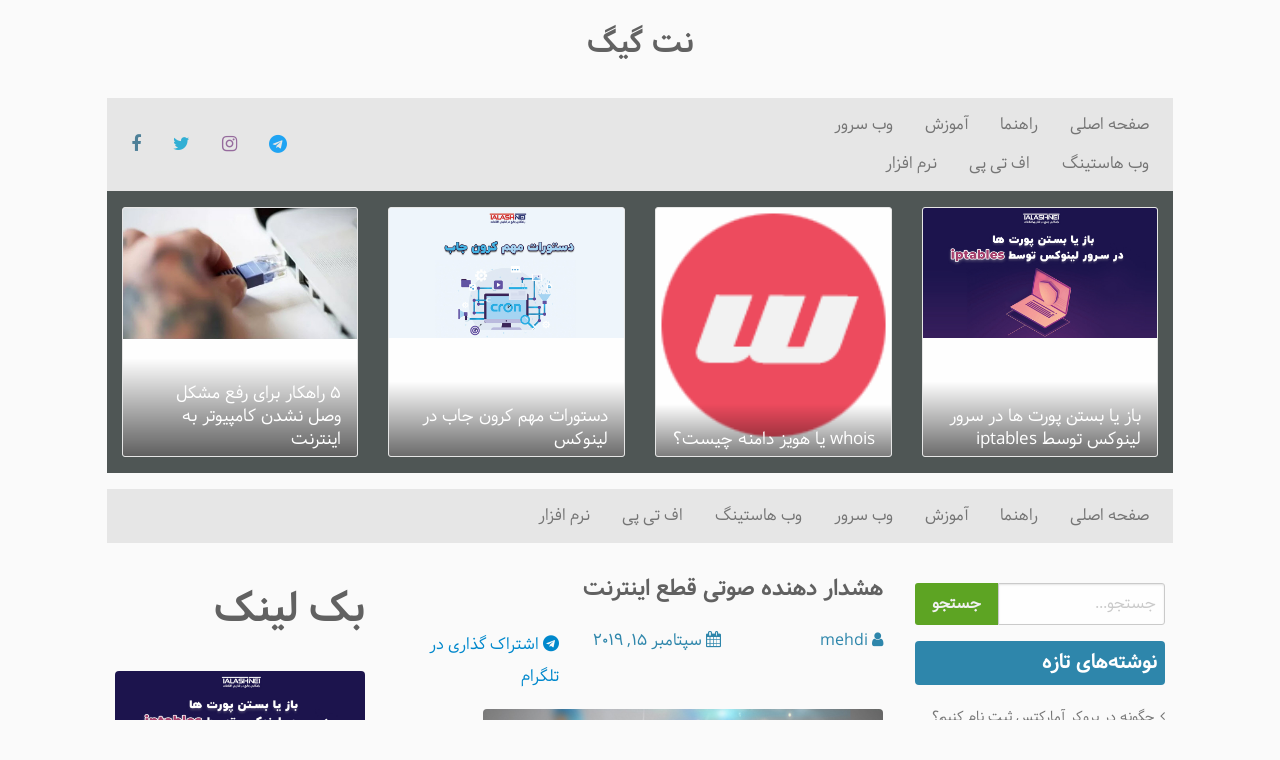

--- FILE ---
content_type: text/html; charset=UTF-8
request_url: http://netgig.ir/%D9%87%D8%B4%D8%AF%D8%A7%D8%B1-%D8%AF%D9%87%D9%86%D8%AF%D9%87-%D8%B5%D9%88%D8%AA%DB%8C-%D9%82%D8%B7%D8%B9-%D8%A7%DB%8C%D9%86%D8%AA%D8%B1%D9%86%D8%AA/
body_size: 15226
content:
<!DOCTYPE html>
<html dir="rtl" lang="fa-IR" class="no-js no-svg">
<head>
	<meta charset="UTF-8">
	<meta name="viewport" content="width=device-width, initial-scale=1">
    
	<meta name='robots' content='index, follow, max-image-preview:large, max-snippet:-1, max-video-preview:-1' />

	<!-- This site is optimized with the Yoast SEO plugin v26.8 - https://yoast.com/product/yoast-seo-wordpress/ -->
	<title>هشدار دهنده صوتی قطع اینترنت - نت گیگ</title>
	<link rel="canonical" href="http://netgig.ir/هشدار-دهنده-صوتی-قطع-اینترنت/" />
	<meta property="og:locale" content="fa_IR" />
	<meta property="og:type" content="article" />
	<meta property="og:title" content="هشدار دهنده صوتی قطع اینترنت - نت گیگ" />
	<meta property="og:description" content="راهکار تنظیم صدای هشدار قطع شدن ارتباط برای آن‌که بتوانید چنین اسکریپتی را ایجاد کنید، ابتدا باید یک برنامه کم..." />
	<meta property="og:url" content="http://netgig.ir/هشدار-دهنده-صوتی-قطع-اینترنت/" />
	<meta property="og:site_name" content="نت گیگ" />
	<meta property="article:published_time" content="2019-09-15T17:39:51+00:00" />
	<meta property="og:image" content="http://netgig.ir/wp-content/uploads/2019/09/2-3.jpg" />
	<meta property="og:image:width" content="400" />
	<meta property="og:image:height" content="200" />
	<meta property="og:image:type" content="image/jpeg" />
	<meta name="author" content="mehdi" />
	<meta name="twitter:card" content="summary_large_image" />
	<meta name="twitter:label1" content="نوشته‌شده بدست" />
	<meta name="twitter:data1" content="mehdi" />
	<meta name="twitter:label2" content="زمان تقریبی برای خواندن" />
	<meta name="twitter:data2" content="1 دقیقه" />
	<script type="application/ld+json" class="yoast-schema-graph">{"@context":"https://schema.org","@graph":[{"@type":"Article","@id":"http://netgig.ir/%d9%87%d8%b4%d8%af%d8%a7%d8%b1-%d8%af%d9%87%d9%86%d8%af%d9%87-%d8%b5%d9%88%d8%aa%db%8c-%d9%82%d8%b7%d8%b9-%d8%a7%db%8c%d9%86%d8%aa%d8%b1%d9%86%d8%aa/#article","isPartOf":{"@id":"http://netgig.ir/%d9%87%d8%b4%d8%af%d8%a7%d8%b1-%d8%af%d9%87%d9%86%d8%af%d9%87-%d8%b5%d9%88%d8%aa%db%8c-%d9%82%d8%b7%d8%b9-%d8%a7%db%8c%d9%86%d8%aa%d8%b1%d9%86%d8%aa/"},"author":{"name":"mehdi","@id":"http://netgig.ir/#/schema/person/c344c71b6960ba3b1ec2464de345a434"},"headline":"هشدار دهنده صوتی قطع اینترنت","datePublished":"2019-09-15T17:39:51+00:00","mainEntityOfPage":{"@id":"http://netgig.ir/%d9%87%d8%b4%d8%af%d8%a7%d8%b1-%d8%af%d9%87%d9%86%d8%af%d9%87-%d8%b5%d9%88%d8%aa%db%8c-%d9%82%d8%b7%d8%b9-%d8%a7%db%8c%d9%86%d8%aa%d8%b1%d9%86%d8%aa/"},"wordCount":287,"commentCount":0,"image":{"@id":"http://netgig.ir/%d9%87%d8%b4%d8%af%d8%a7%d8%b1-%d8%af%d9%87%d9%86%d8%af%d9%87-%d8%b5%d9%88%d8%aa%db%8c-%d9%82%d8%b7%d8%b9-%d8%a7%db%8c%d9%86%d8%aa%d8%b1%d9%86%d8%aa/#primaryimage"},"thumbnailUrl":"http://netgig.ir/wp-content/uploads/2019/09/2-3.jpg","articleSection":["آموزش"],"inLanguage":"fa-IR","potentialAction":[{"@type":"CommentAction","name":"Comment","target":["http://netgig.ir/%d9%87%d8%b4%d8%af%d8%a7%d8%b1-%d8%af%d9%87%d9%86%d8%af%d9%87-%d8%b5%d9%88%d8%aa%db%8c-%d9%82%d8%b7%d8%b9-%d8%a7%db%8c%d9%86%d8%aa%d8%b1%d9%86%d8%aa/#respond"]}]},{"@type":"WebPage","@id":"http://netgig.ir/%d9%87%d8%b4%d8%af%d8%a7%d8%b1-%d8%af%d9%87%d9%86%d8%af%d9%87-%d8%b5%d9%88%d8%aa%db%8c-%d9%82%d8%b7%d8%b9-%d8%a7%db%8c%d9%86%d8%aa%d8%b1%d9%86%d8%aa/","url":"http://netgig.ir/%d9%87%d8%b4%d8%af%d8%a7%d8%b1-%d8%af%d9%87%d9%86%d8%af%d9%87-%d8%b5%d9%88%d8%aa%db%8c-%d9%82%d8%b7%d8%b9-%d8%a7%db%8c%d9%86%d8%aa%d8%b1%d9%86%d8%aa/","name":"هشدار دهنده صوتی قطع اینترنت - نت گیگ","isPartOf":{"@id":"http://netgig.ir/#website"},"primaryImageOfPage":{"@id":"http://netgig.ir/%d9%87%d8%b4%d8%af%d8%a7%d8%b1-%d8%af%d9%87%d9%86%d8%af%d9%87-%d8%b5%d9%88%d8%aa%db%8c-%d9%82%d8%b7%d8%b9-%d8%a7%db%8c%d9%86%d8%aa%d8%b1%d9%86%d8%aa/#primaryimage"},"image":{"@id":"http://netgig.ir/%d9%87%d8%b4%d8%af%d8%a7%d8%b1-%d8%af%d9%87%d9%86%d8%af%d9%87-%d8%b5%d9%88%d8%aa%db%8c-%d9%82%d8%b7%d8%b9-%d8%a7%db%8c%d9%86%d8%aa%d8%b1%d9%86%d8%aa/#primaryimage"},"thumbnailUrl":"http://netgig.ir/wp-content/uploads/2019/09/2-3.jpg","datePublished":"2019-09-15T17:39:51+00:00","author":{"@id":"http://netgig.ir/#/schema/person/c344c71b6960ba3b1ec2464de345a434"},"breadcrumb":{"@id":"http://netgig.ir/%d9%87%d8%b4%d8%af%d8%a7%d8%b1-%d8%af%d9%87%d9%86%d8%af%d9%87-%d8%b5%d9%88%d8%aa%db%8c-%d9%82%d8%b7%d8%b9-%d8%a7%db%8c%d9%86%d8%aa%d8%b1%d9%86%d8%aa/#breadcrumb"},"inLanguage":"fa-IR","potentialAction":[{"@type":"ReadAction","target":["http://netgig.ir/%d9%87%d8%b4%d8%af%d8%a7%d8%b1-%d8%af%d9%87%d9%86%d8%af%d9%87-%d8%b5%d9%88%d8%aa%db%8c-%d9%82%d8%b7%d8%b9-%d8%a7%db%8c%d9%86%d8%aa%d8%b1%d9%86%d8%aa/"]}]},{"@type":"ImageObject","inLanguage":"fa-IR","@id":"http://netgig.ir/%d9%87%d8%b4%d8%af%d8%a7%d8%b1-%d8%af%d9%87%d9%86%d8%af%d9%87-%d8%b5%d9%88%d8%aa%db%8c-%d9%82%d8%b7%d8%b9-%d8%a7%db%8c%d9%86%d8%aa%d8%b1%d9%86%d8%aa/#primaryimage","url":"http://netgig.ir/wp-content/uploads/2019/09/2-3.jpg","contentUrl":"http://netgig.ir/wp-content/uploads/2019/09/2-3.jpg","width":400,"height":200},{"@type":"BreadcrumbList","@id":"http://netgig.ir/%d9%87%d8%b4%d8%af%d8%a7%d8%b1-%d8%af%d9%87%d9%86%d8%af%d9%87-%d8%b5%d9%88%d8%aa%db%8c-%d9%82%d8%b7%d8%b9-%d8%a7%db%8c%d9%86%d8%aa%d8%b1%d9%86%d8%aa/#breadcrumb","itemListElement":[{"@type":"ListItem","position":1,"name":"خانه","item":"http://netgig.ir/"},{"@type":"ListItem","position":2,"name":"هشدار دهنده صوتی قطع اینترنت"}]},{"@type":"WebSite","@id":"http://netgig.ir/#website","url":"http://netgig.ir/","name":"نت گیگ","description":"آموزش وب هاستینگ","potentialAction":[{"@type":"SearchAction","target":{"@type":"EntryPoint","urlTemplate":"http://netgig.ir/?s={search_term_string}"},"query-input":{"@type":"PropertyValueSpecification","valueRequired":true,"valueName":"search_term_string"}}],"inLanguage":"fa-IR"},{"@type":"Person","@id":"http://netgig.ir/#/schema/person/c344c71b6960ba3b1ec2464de345a434","name":"mehdi","image":{"@type":"ImageObject","inLanguage":"fa-IR","@id":"http://netgig.ir/#/schema/person/image/","url":"https://secure.gravatar.com/avatar/122b66aeb6046133be1006432bc2a024532c4fb108c6aa55f511f5bb18f7e544?s=96&d=mm&r=g","contentUrl":"https://secure.gravatar.com/avatar/122b66aeb6046133be1006432bc2a024532c4fb108c6aa55f511f5bb18f7e544?s=96&d=mm&r=g","caption":"mehdi"},"url":"http://netgig.ir/author/mehdi/"}]}</script>
	<!-- / Yoast SEO plugin. -->


<link rel="alternate" type="application/rss+xml" title="نت گیگ &raquo; هشدار دهنده صوتی قطع اینترنت خوراک دیدگاه‌ها" href="http://netgig.ir/%d9%87%d8%b4%d8%af%d8%a7%d8%b1-%d8%af%d9%87%d9%86%d8%af%d9%87-%d8%b5%d9%88%d8%aa%db%8c-%d9%82%d8%b7%d8%b9-%d8%a7%db%8c%d9%86%d8%aa%d8%b1%d9%86%d8%aa/feed/" />
<link rel="alternate" title="oEmbed (JSON)" type="application/json+oembed" href="http://netgig.ir/wp-json/oembed/1.0/embed?url=http%3A%2F%2Fnetgig.ir%2F%25d9%2587%25d8%25b4%25d8%25af%25d8%25a7%25d8%25b1-%25d8%25af%25d9%2587%25d9%2586%25d8%25af%25d9%2587-%25d8%25b5%25d9%2588%25d8%25aa%25db%258c-%25d9%2582%25d8%25b7%25d8%25b9-%25d8%25a7%25db%258c%25d9%2586%25d8%25aa%25d8%25b1%25d9%2586%25d8%25aa%2F" />
<link rel="alternate" title="oEmbed (XML)" type="text/xml+oembed" href="http://netgig.ir/wp-json/oembed/1.0/embed?url=http%3A%2F%2Fnetgig.ir%2F%25d9%2587%25d8%25b4%25d8%25af%25d8%25a7%25d8%25b1-%25d8%25af%25d9%2587%25d9%2586%25d8%25af%25d9%2587-%25d8%25b5%25d9%2588%25d8%25aa%25db%258c-%25d9%2582%25d8%25b7%25d8%25b9-%25d8%25a7%25db%258c%25d9%2586%25d8%25aa%25d8%25b1%25d9%2586%25d8%25aa%2F&#038;format=xml" />
<style id='wp-img-auto-sizes-contain-inline-css' type='text/css'>
img:is([sizes=auto i],[sizes^="auto," i]){contain-intrinsic-size:3000px 1500px}
/*# sourceURL=wp-img-auto-sizes-contain-inline-css */
</style>
<style id='wp-emoji-styles-inline-css' type='text/css'>

	img.wp-smiley, img.emoji {
		display: inline !important;
		border: none !important;
		box-shadow: none !important;
		height: 1em !important;
		width: 1em !important;
		margin: 0 0.07em !important;
		vertical-align: -0.1em !important;
		background: none !important;
		padding: 0 !important;
	}
/*# sourceURL=wp-emoji-styles-inline-css */
</style>
<style id='wp-block-library-inline-css' type='text/css'>
:root{--wp-block-synced-color:#7a00df;--wp-block-synced-color--rgb:122,0,223;--wp-bound-block-color:var(--wp-block-synced-color);--wp-editor-canvas-background:#ddd;--wp-admin-theme-color:#007cba;--wp-admin-theme-color--rgb:0,124,186;--wp-admin-theme-color-darker-10:#006ba1;--wp-admin-theme-color-darker-10--rgb:0,107,160.5;--wp-admin-theme-color-darker-20:#005a87;--wp-admin-theme-color-darker-20--rgb:0,90,135;--wp-admin-border-width-focus:2px}@media (min-resolution:192dpi){:root{--wp-admin-border-width-focus:1.5px}}.wp-element-button{cursor:pointer}:root .has-very-light-gray-background-color{background-color:#eee}:root .has-very-dark-gray-background-color{background-color:#313131}:root .has-very-light-gray-color{color:#eee}:root .has-very-dark-gray-color{color:#313131}:root .has-vivid-green-cyan-to-vivid-cyan-blue-gradient-background{background:linear-gradient(135deg,#00d084,#0693e3)}:root .has-purple-crush-gradient-background{background:linear-gradient(135deg,#34e2e4,#4721fb 50%,#ab1dfe)}:root .has-hazy-dawn-gradient-background{background:linear-gradient(135deg,#faaca8,#dad0ec)}:root .has-subdued-olive-gradient-background{background:linear-gradient(135deg,#fafae1,#67a671)}:root .has-atomic-cream-gradient-background{background:linear-gradient(135deg,#fdd79a,#004a59)}:root .has-nightshade-gradient-background{background:linear-gradient(135deg,#330968,#31cdcf)}:root .has-midnight-gradient-background{background:linear-gradient(135deg,#020381,#2874fc)}:root{--wp--preset--font-size--normal:16px;--wp--preset--font-size--huge:42px}.has-regular-font-size{font-size:1em}.has-larger-font-size{font-size:2.625em}.has-normal-font-size{font-size:var(--wp--preset--font-size--normal)}.has-huge-font-size{font-size:var(--wp--preset--font-size--huge)}.has-text-align-center{text-align:center}.has-text-align-left{text-align:left}.has-text-align-right{text-align:right}.has-fit-text{white-space:nowrap!important}#end-resizable-editor-section{display:none}.aligncenter{clear:both}.items-justified-left{justify-content:flex-start}.items-justified-center{justify-content:center}.items-justified-right{justify-content:flex-end}.items-justified-space-between{justify-content:space-between}.screen-reader-text{border:0;clip-path:inset(50%);height:1px;margin:-1px;overflow:hidden;padding:0;position:absolute;width:1px;word-wrap:normal!important}.screen-reader-text:focus{background-color:#ddd;clip-path:none;color:#444;display:block;font-size:1em;height:auto;left:5px;line-height:normal;padding:15px 23px 14px;text-decoration:none;top:5px;width:auto;z-index:100000}html :where(.has-border-color){border-style:solid}html :where([style*=border-top-color]){border-top-style:solid}html :where([style*=border-right-color]){border-right-style:solid}html :where([style*=border-bottom-color]){border-bottom-style:solid}html :where([style*=border-left-color]){border-left-style:solid}html :where([style*=border-width]){border-style:solid}html :where([style*=border-top-width]){border-top-style:solid}html :where([style*=border-right-width]){border-right-style:solid}html :where([style*=border-bottom-width]){border-bottom-style:solid}html :where([style*=border-left-width]){border-left-style:solid}html :where(img[class*=wp-image-]){height:auto;max-width:100%}:where(figure){margin:0 0 1em}html :where(.is-position-sticky){--wp-admin--admin-bar--position-offset:var(--wp-admin--admin-bar--height,0px)}@media screen and (max-width:600px){html :where(.is-position-sticky){--wp-admin--admin-bar--position-offset:0px}}
/*wp_block_styles_on_demand_placeholder:697ee334ab28a*/
/*# sourceURL=wp-block-library-inline-css */
</style>
<style id='classic-theme-styles-inline-css' type='text/css'>
/*! This file is auto-generated */
.wp-block-button__link{color:#fff;background-color:#32373c;border-radius:9999px;box-shadow:none;text-decoration:none;padding:calc(.667em + 2px) calc(1.333em + 2px);font-size:1.125em}.wp-block-file__button{background:#32373c;color:#fff;text-decoration:none}
/*# sourceURL=/wp-includes/css/classic-themes.min.css */
</style>
<link rel='stylesheet' id='foundation-css' href='http://netgig.ir/wp-content/themes/nokhbe1.1/css/foundation.min.css?ver=6.9' type='text/css' media='all' />
<link rel='stylesheet' id='fontawesome-css' href='http://netgig.ir/wp-content/themes/nokhbe1.1/css/font-awesome.min.css?ver=6.9' type='text/css' media='all' />
<link rel='stylesheet' id='main_style-css' href='http://netgig.ir/wp-content/themes/nokhbe1.1/style.css?ver=6.9' type='text/css' media='all' />
<script type="text/javascript" src="http://netgig.ir/wp-includes/js/jquery/jquery.min.js?ver=3.7.1" id="jquery-core-js"></script>
<script type="text/javascript" src="http://netgig.ir/wp-includes/js/jquery/jquery-migrate.min.js?ver=3.4.1" id="jquery-migrate-js"></script>
<script type="text/javascript" src="http://netgig.ir/wp-content/themes/nokhbe1.1/js/foundation.min.js?ver=6.9" id="foundation-js"></script>
<script type="text/javascript" src="http://netgig.ir/wp-content/themes/nokhbe1.1/js/what-input.js?ver=6.9" id="what-input-js"></script>
<script type="text/javascript" src="http://netgig.ir/wp-content/themes/nokhbe1.1/js/app.js?ver=6.9" id="main-js"></script>
<link rel="https://api.w.org/" href="http://netgig.ir/wp-json/" /><link rel="alternate" title="JSON" type="application/json" href="http://netgig.ir/wp-json/wp/v2/posts/297" /><link rel="EditURI" type="application/rsd+xml" title="RSD" href="http://netgig.ir/xmlrpc.php?rsd" />
<meta name="generator" content="WordPress 6.9" />
<link rel='shortlink' href='http://netgig.ir/?p=297' />
    <style>
        .sidebar-category:first-child h2 {
            background: ;
        }

        .sidebar-category:nth-child(2) h2 {
            background: ;
        }

        .sidebar-category:nth-child(3) h2 {
            background: ;
        }
    </style>
	</head>
<body class="grid-x">
    <div class="site-title grid-x cell medium-10 medium-offset-1 center">
        <a href="http://netgig.ir">
            <h1>نت گیگ </h1>
        </a>
    </div>
    <header class="top-bar grid-x cell medium-10 medium-offset-1 top-menu">
        <div class="top-bar-right top-menu cell medium-5 small-12">
            <ul id="menu-%d9%81%d9%87%d8%b1%d8%b3%d8%aa" class="menu dropdown" data-responsive-menu="accordion medium-dropdown"><li id="menu-item-24" class="menu-item menu-item-type-custom menu-item-object-custom menu-item-home menu-item-24"><a href="http://netgig.ir/">صفحه اصلی</a></li>
<li id="menu-item-27" class="menu-item menu-item-type-taxonomy menu-item-object-category menu-item-27"><a href="http://netgig.ir/category/%d8%b1%d8%a7%d9%87%d9%86%d9%85%d8%a7/">راهنما</a></li>
<li id="menu-item-25" class="menu-item menu-item-type-taxonomy menu-item-object-category current-post-ancestor current-menu-parent current-post-parent menu-item-25"><a href="http://netgig.ir/category/%d8%a2%d9%85%d9%88%d8%b2%d8%b4/">آموزش</a></li>
<li id="menu-item-29" class="menu-item menu-item-type-taxonomy menu-item-object-category menu-item-29"><a href="http://netgig.ir/category/%d9%88%d8%a8-%d8%b3%d8%b1%d9%88%d8%b1/">وب سرور</a></li>
<li id="menu-item-26" class="menu-item menu-item-type-taxonomy menu-item-object-category menu-item-26"><a href="http://netgig.ir/category/%d9%88%d8%a8-%d9%87%d8%a7%d8%b3%d8%aa%db%8c%d9%86%da%af/">وب هاستینگ</a></li>
<li id="menu-item-28" class="menu-item menu-item-type-taxonomy menu-item-object-category menu-item-28"><a href="http://netgig.ir/category/%d8%a7%d9%81-%d8%aa%db%8c-%d9%be%db%8c/">اف تی پی</a></li>
<li id="menu-item-30" class="menu-item menu-item-type-taxonomy menu-item-object-category menu-item-30"><a href="http://netgig.ir/category/%d9%86%d8%b1%d9%85-%d8%a7%d9%81%d8%b2%d8%a7%d8%b1/">نرم افزار</a></li>
</ul>        </div>
        <div class="top-bar-left cell medium-7">
            <ul class="menu horizontal text-left">
                                    <li><a href="http://telegram.me/#"><i class="fa fa-telegram"></i> </a> </li>
                                    <li><a href="http://instagram.com/#"><i class="fa fa-instagram"></i> </a> </li>
                                    <li><a href="http://twitter.com/#"><i class="fa fa-twitter"></i> </a> </li>
                                <li><a href="http://facebook.com/#"><i class="fa fa-facebook"></i> </a> </li>
                            </ul>
        </div>
    </header>
            <div class="grid-x grid-margin-x cell medium-10 medium-offset-1 small-12 features">
            		<div class="grid-y cell large-3 medium-6 card header-article">
			<img src="http://netgig.ir/wp-content/uploads/2023/01/iptables.jpg">
			<a href="http://netgig.ir/%d8%a8%d8%a7%d8%b2-%db%8c%d8%a7-%d8%a8%d8%b3%d8%aa%d9%86-%d9%be%d9%88%d8%b1%d8%aa-%d9%87%d8%a7-%d8%af%d8%b1-%d8%b3%d8%b1%d9%88%d8%b1-%d9%84%db%8c%d9%86%d9%88%da%a9%d8%b3-%d8%aa%d9%88%d8%b3%d8%b7-iptab/">
				<h1>باز یا بستن پورت ها در سرور لینوکس توسط iptables</h1>
				<div class="feature-meta">
					<span><i class="fa fa-calendar"></i>ژانویه 4, 2025</span>
					<span><i class="fa fa-comment"></i>0   دیدگاه</span>
				</div>
			</a>

		</div>
				<div class="grid-y cell large-3 medium-6 card header-article">
			<img src="http://netgig.ir/wp-content/uploads/2018/11/favicon_75f4f7cbe9d6c0d95640674630e443a3.png">
			<a href="http://netgig.ir/whois-%db%8c%d8%a7-%d9%87%d9%88%db%8c%d8%b2-%d8%af%d8%a7%d9%85%d9%86%d9%87-%da%86%db%8c%d8%b3%d8%aa/">
				<h1>whois یا هویز دامنه چیست؟</h1>
				<div class="feature-meta">
					<span><i class="fa fa-calendar"></i>ژانویه 3, 2025</span>
					<span><i class="fa fa-comment"></i>0   دیدگاه</span>
				</div>
			</a>

		</div>
				<div class="grid-y cell large-3 medium-6 card header-article">
			<img src="http://netgig.ir/wp-content/uploads/2023/01/کرون-جاب-1.jpg">
			<a href="http://netgig.ir/%d8%af%d8%b3%d8%aa%d9%88%d8%b1%d8%a7%d8%aa-%d9%85%d9%87%d9%85-%da%a9%d8%b1%d9%88%d9%86-%d8%ac%d8%a7%d8%a8-%d8%af%d8%b1-%d9%84%db%8c%d9%86%d9%88%da%a9%d8%b3/">
				<h1>دستورات مهم کرون جاب در لینوکس</h1>
				<div class="feature-meta">
					<span><i class="fa fa-calendar"></i>ژانویه 3, 2025</span>
					<span><i class="fa fa-comment"></i>0   دیدگاه</span>
				</div>
			</a>

		</div>
				<div class="grid-y cell large-3 medium-6 card header-article">
			<img src="http://netgig.ir/wp-content/uploads/2019/02/440.jpg">
			<a href="http://netgig.ir/%db%b5-%d8%b1%d8%a7%d9%87%da%a9%d8%a7%d8%b1-%d8%a8%d8%b1%d8%a7%db%8c-%d8%b1%d9%81%d8%b9-%d9%85%d8%b4%da%a9%d9%84-%d9%88%d8%b5%d9%84-%d9%86%d8%b4%d8%af%d9%86-%da%a9%d8%a7%d9%85%d9%be%db%8c%d9%88%d8%aa/">
				<h1>۵ راهکار برای رفع مشکل وصل نشدن کامپیوتر به اینترنت</h1>
				<div class="feature-meta">
					<span><i class="fa fa-calendar"></i>ژانویه 3, 2025</span>
					<span><i class="fa fa-comment"></i>0   دیدگاه</span>
				</div>
			</a>

		</div>
		        </div>
    <nav class="top-bar grid-x cell medium-10 medium-offset-1 small-12 secondary-menu">
	<ul id="menu-%d9%81%d9%87%d8%b1%d8%b3%d8%aa-1" class="menu dropdown" data-responsive-menu="accordion medium-dropdown"><li class="menu-item menu-item-type-custom menu-item-object-custom menu-item-home menu-item-24"><a href="http://netgig.ir/">صفحه اصلی</a></li>
<li class="menu-item menu-item-type-taxonomy menu-item-object-category menu-item-27"><a href="http://netgig.ir/category/%d8%b1%d8%a7%d9%87%d9%86%d9%85%d8%a7/">راهنما</a></li>
<li class="menu-item menu-item-type-taxonomy menu-item-object-category current-post-ancestor current-menu-parent current-post-parent menu-item-25"><a href="http://netgig.ir/category/%d8%a2%d9%85%d9%88%d8%b2%d8%b4/">آموزش</a></li>
<li class="menu-item menu-item-type-taxonomy menu-item-object-category menu-item-29"><a href="http://netgig.ir/category/%d9%88%d8%a8-%d8%b3%d8%b1%d9%88%d8%b1/">وب سرور</a></li>
<li class="menu-item menu-item-type-taxonomy menu-item-object-category menu-item-26"><a href="http://netgig.ir/category/%d9%88%d8%a8-%d9%87%d8%a7%d8%b3%d8%aa%db%8c%d9%86%da%af/">وب هاستینگ</a></li>
<li class="menu-item menu-item-type-taxonomy menu-item-object-category menu-item-28"><a href="http://netgig.ir/category/%d8%a7%d9%81-%d8%aa%db%8c-%d9%be%db%8c/">اف تی پی</a></li>
<li class="menu-item menu-item-type-taxonomy menu-item-object-category menu-item-30"><a href="http://netgig.ir/category/%d9%86%d8%b1%d9%85-%d8%a7%d9%81%d8%b2%d8%a7%d8%b1/">نرم افزار</a></li>
</ul></nav>	<div class="grid-x cell medium-10 medium-offset-1 small-12 main-content">
		<aside class="cell medium-3 sidebar sidebar-right grid-y">
			<div id="search-2" class="widget widget_search">
<form role="search" method="get" class="search-form cell medium-12 grid-x" action="http://netgig.ir/">
	<div class="grid-x cell medium-12">
		<div class="cell small-10">
		</div>
		<div class="cell small-2">
		</div>
	</div>

	<div class="input-group cell medium-12 grid-x">
		<input type="search" id="search-form-697ee334bd78f" class="input-group-field" placeholder="جستجو..." value="" name="s" />
		<div class="input-group-button">
			<button type="submit" class="search-submit postfix button success">جستجو</button>
		</div>
	</div>
</form></div>
		<div id="recent-posts-2" class="widget widget_recent_entries">
		<h2 class="widget-title">نوشته‌های تازه</h2>
		<ul>
											<li>
					<a href="http://netgig.ir/%da%86%da%af%d9%88%d9%86%d9%87-%d8%af%d8%b1-%d8%a8%d8%b1%d9%88%da%a9%d8%b1-%d8%a2%d9%85%d8%a7%d8%b1%da%a9%d8%aa%d8%b3-%d8%ab%d8%a8%d8%aa-%d9%86%d8%a7%d9%85-%da%a9%d9%86%db%8c%d9%85%d8%9f-%d8%b1%d8%a7/">چگونه در بروکر آمارکتس ثبت نام کنیم؟ راهنمای ساده و سریع</a>
									</li>
											<li>
					<a href="http://netgig.ir/%d9%85%d8%b9%d8%b1%d9%81%db%8c-%d8%a8%d9%87%d8%aa%d8%b1%db%8c%d9%86-%d8%b3%d8%a7%db%8c%d8%aa%d9%87%d8%a7%db%8c-%d8%a7%db%8c%d8%b1%d8%a7%d9%86%db%8c-%d8%af%d8%b1-%d8%b2%d9%85%db%8c%d9%86%d9%87/">معرفی بهترین سایت‌های ایرانی در زمینه بازی و ویدئوگیم</a>
									</li>
											<li>
					<a href="http://netgig.ir/%d9%85%d8%aa%d9%86-%d8%a2%d9%87%d9%86%da%af-%d9%87%d9%88%d8%a7%d8%aa%d9%88-%d8%af%d8%a7%d8%b1%d9%85-%d8%a7%d8%b2-%d8%b1%d9%87%d8%a7%d9%85-%d8%a2%da%98%db%8c%d8%af%d9%87/">متن آهنگ هواتو دارم از رهام آژیده</a>
									</li>
											<li>
					<a href="http://netgig.ir/%d8%a8%d8%a7%d8%b2-%db%8c%d8%a7-%d8%a8%d8%b3%d8%aa%d9%86-%d9%be%d9%88%d8%b1%d8%aa-%d9%87%d8%a7-%d8%af%d8%b1-%d8%b3%d8%b1%d9%88%d8%b1-%d9%84%db%8c%d9%86%d9%88%da%a9%d8%b3-%d8%aa%d9%88%d8%b3%d8%b7-iptab/">باز یا بستن پورت ها در سرور لینوکس توسط iptables</a>
									</li>
											<li>
					<a href="http://netgig.ir/whois-%db%8c%d8%a7-%d9%87%d9%88%db%8c%d8%b2-%d8%af%d8%a7%d9%85%d9%86%d9%87-%da%86%db%8c%d8%b3%d8%aa/">whois یا هویز دامنه چیست؟</a>
									</li>
					</ul>

		</div><div id="categories-2" class="widget widget_categories"><h2 class="widget-title">دسته‌ها</h2>
			<ul>
					<li class="cat-item cat-item-207"><a href="http://netgig.ir/category/86/">۸۶</a>
</li>
	<li class="cat-item cat-item-10"><a href="http://netgig.ir/category/%d8%a2%d9%85%d9%88%d8%b2%d8%b4/">آموزش</a>
</li>
	<li class="cat-item cat-item-13"><a href="http://netgig.ir/category/%d8%a7%d9%81-%d8%aa%db%8c-%d9%be%db%8c/">اف تی پی</a>
</li>
	<li class="cat-item cat-item-34"><a href="http://netgig.ir/category/%d8%af%d8%a7%d9%85%d9%86%d9%87/">دامنه</a>
</li>
	<li class="cat-item cat-item-1"><a href="http://netgig.ir/category/%d8%af%d8%b3%d8%aa%d9%87%e2%80%8c%d8%a8%d9%86%d8%af%db%8c-%d9%86%d8%b4%d8%af%d9%87/">دسته‌بندی نشده</a>
</li>
	<li class="cat-item cat-item-14"><a href="http://netgig.ir/category/%d8%b1%d8%a7%d9%87%d9%86%d9%85%d8%a7/">راهنما</a>
</li>
	<li class="cat-item cat-item-86"><a href="http://netgig.ir/category/%d8%b1%d9%be%d9%88%d8%b1%d8%aa%d8%a7%da%98-%d8%a2%da%af%d9%87%db%8c/">رپورتاژ آگهی</a>
</li>
	<li class="cat-item cat-item-35"><a href="http://netgig.ir/category/%d8%b3%d8%a7%d8%a8-%d8%af%d8%a7%d9%85%db%8c%d9%86/">ساب دامین</a>
</li>
	<li class="cat-item cat-item-17"><a href="http://netgig.ir/category/%d8%b3%db%8c-%d9%be%d9%86%d9%84/">سی پنل</a>
</li>
	<li class="cat-item cat-item-19"><a href="http://netgig.ir/category/%d9%84%db%8c%d9%86%d9%88%da%a9%d8%b3/">لینوکس</a>
</li>
	<li class="cat-item cat-item-15"><a href="http://netgig.ir/category/%d9%86%d8%b1%d9%85-%d8%a7%d9%81%d8%b2%d8%a7%d8%b1/">نرم افزار</a>
</li>
	<li class="cat-item cat-item-18"><a href="http://netgig.ir/category/%d9%87%d8%a7%d8%b3%d8%aa/">هاست</a>
</li>
	<li class="cat-item cat-item-12"><a href="http://netgig.ir/category/%d9%88%d8%a8-%d8%b3%d8%b1%d9%88%d8%b1/">وب سرور</a>
</li>
	<li class="cat-item cat-item-11"><a href="http://netgig.ir/category/%d9%88%d8%a8-%d9%87%d8%a7%d8%b3%d8%aa%db%8c%d9%86%da%af/">وب هاستینگ</a>
</li>
			</ul>

			</div><div id="text-3" class="widget widget_text"><h2 class="widget-title">تبلیغات متنی</h2>			<div class="textwidget"><span id="script1088"><script src="https://backority.ir/tabligh.js?id=1088&c=a1ca258cd9413de375ef2c1146725031&t=3"></script></span>
</div>
		</div><div id="custom_html-2" class="widget_text widget widget_custom_html"><h2 class="widget-title">برترین ها</h2><div class="textwidget custom-html-widget"><br>



<a href="https://www.khabarvarzeshi.com/news/526011/%D8%A8%D8%B1%D9%86%D8%A7%D9%85%D9%87-%D8%A7%D9%82%D8%A7%D9%85%D8%AA%DB%8C-%DB%8C%D9%88%D9%86%D8%A7%D9%86-%D8%AF%D9%88%D8%A8%D8%A7%D8%B1%D9%87-%D8%AF%D8%B1-%DA%A9%D8%A7%D9%86%D9%88%D9%86-%D8%AA%D9%88%D8%AC%D9%87-%D9%85%D8%AA%D9%82%D8%A7%D8%B6%DB%8C%D8%A7%D9%86-%D8%A7%D8%B1%D9%88%D9%BE%D8%A7%DB%8C%DB%8C-%D9%82%D8%B1%D8%A7%D8%B1">	برنامه اقامتی یونان</a>
<br>


<a href="https://www.fardanews.com/%D8%A8%D8%AE%D8%B4-%D8%A7%D8%AE%D8%A8%D8%A7%D8%B1-2/1379040-%D8%B4%D8%B1%D8%A7%DB%8C%D8%B7-%DA%A9%D9%84%DB%8C-%D8%AF%D8%B1%DB%8C%D8%A7%D9%81%D8%AA-%D9%88%DB%8C%D8%B2%D8%A7%DB%8C-%D8%AE%D9%88%D8%AF-%D8%AD%D9%85%D8%A7%DB%8C%D8%AA%DB%8C-%D8%A7%D8%B3%D9%BE%D8%A7%D9%86%DB%8C%D8%A7">	شرایط کلی دریافت ویزای خود حمایتی اسپانیا</a>
<br>


<a href="http://netgig.ir/%da%a9%d8%a7%d8%b1%d8%a8%d8%b1%d8%af-%d8%ae%d8%b1%db%8c%d8%af-%d8%a8%da%a9-%d9%84%db%8c%d9%86%da%a9-%d8%a7%d8%b1%d8%b2%d8%a7%d9%86-%d8%9f/">خرید بک لینک ارزان</a>
<br>
<a href="https://mybacklink.ir/%d8%ae%d8%b1%db%8c%d8%af-%d8%a8%da%a9-%d9%84%db%8c%d9%86%da%a9/">خرید بک لینک معتبر</a>
<br>


<a href="https://zarin-shop.com/product-category/%d8%b3%d8%a7%d8%b9%d8%aa/%d8%b3%d8%a7%d8%b9%d8%aa-%d9%85%d8%b1%d8%af%d8%a7%d9%86%d9%87/">ساعت مچی مردانه</a>
<br>
<a href="https://ddpchain.com/">DDPCHAIN freight forwarder</a>
<br>
<a href="https://paperwriting.top/installment-purchase-of-digital-goods-a-smart-solution-for-modern-life/">خرید اقساطی</a>
<br>
<a href="https://www.shia-news.com/fa/news/318178/%D8%B1%D8%A7%D9%87%D9%86%D9%85%D8%A7%DB%8C-%D8%AC%D8%A7%D9%85%D8%B9-%D8%AE%D8%B1%DB%8C%D8%AF-%D9%82%D8%B3%D8%B7%DB%8C-%DA%AF%D9%88%D8%B4%DB%8C%E2%80%8C%D9%87%D8%A7%DB%8C-%D9%85%DB%8C%D8%A7%D9%86%E2%80%8C%D8%B1%D8%AF%D9%87-%D8%B3%D8%A7%D9%85%D8%B3%D9%88%D9%86%DA%AF-%D8%A7%D9%86%D8%AA%D8%AE%D8%A7%D8%A8-%D9%87%D9%88%D8%B4%D9%85%D9%86%D8%AF%D8%A7%D9%86%D9%87-%D8%AF%D8%B1-%D8%AF%D9%86%DB%8C%D8%A7%DB%8C-%D9%82%DB%8C%D9%85%D8%AA%E2%80%8C%D9%87%D8%A7%DB%8C-%D9%85%D8%AA%D8%BA%DB%8C%D8%B1">خرید قسطی</a>
<br></div></div><div id="custom_html-3" class="widget_text widget widget_custom_html"><h2 class="widget-title">تبلیغات</h2><div class="textwidget custom-html-widget"><style>
.link-to {background-color: yellow;text-decoration: none; 	font: 17px 'b yekan'; 	color: black; 	display: line-block; padding: 0 33px; 	line-height: 49px; 	border: 1px solid black; border-radius:20px;}
</style>
<a href="https://filmo.ir/category/%d9%81%db%8c%d9%84%d9%85-%d8%b9%d8%a7%d8%b4%d9%82%d8%a7%d9%86%d9%87/" class="link-to">دانلود فیلم سینمایی خارجی عاشقانه</a>
<br>
<a href="https://vatanmusic.com/remix/" class="link-to">دانلود ریمیکس</a>
<br>
<a href="https://filmfa.ir" class="link-to">تماشای فیلم و سریال</a>
<br>
<a href="https://mibinim.com" class="link-to">سرویس اشتراک ویدئو رایگان</a>
<br>
<a href="https://persiandl.com/category/pc-game/" class="link-to">دانلود بازی کامیپوتر</a>
<br>
<a href="https://avancamp.com/%D8%A8%D9%82%D8%A7-%D8%AF%D8%B1-%D8%AC%D9%86%DA%AF%D9%84/" class="link-to">دوره بقا در جنگل</a>
<br>
<a href="https://vatanserver.com/reseller/" class="link-to">خرید نمایندگی هاست ارزان</a>
<br>
<a href="https://vatankala.com" class="link-to">وطن کالا</a>
<br>
<a href="https://fito.ir/product-category/وی/" class="link-to">خرید وی</a>
<br>
<a href="https://ascharter.ir" class="link-to">خرید بلیط هواپیما</a>
<br>
<a href="https://ascharter.ir/flight/search/OMH/THR" class="link-to">بلیط هواپیما ارومیه تهران</a>
<br>







</div></div>		</aside>
		<div class="cell medium-6 single-post grid-x">
			<h2>هشدار دهنده صوتی قطع اینترنت</h2>
			<div class="single-meta grid-x cell medium-12">
				<div class="cell small-4"><i class="fa fa-user"></i> mehdi</div>
				<div class="cell small-4"><i class="fa fa-calendar"></i> سپتامبر 15, 2019</div>
				<div class="telegram-share cell small-4">
					<a title="اشتراک در تلگرام" href="https://telegram.me/share/url?url=http://netgig.ir/%d9%87%d8%b4%d8%af%d8%a7%d8%b1-%d8%af%d9%87%d9%86%d8%af%d9%87-%d8%b5%d9%88%d8%aa%db%8c-%d9%82%d8%b7%d8%b9-%d8%a7%db%8c%d9%86%d8%aa%d8%b1%d9%86%d8%aa/" target="_blank"><i class="fa fa-telegram"></i>  اشتراک <span class="hide-for-medium-only">گذاری در تلگرام</span> </a>
				</div>
			</div>
			<div class="cell medium-12 featured-image">
				<img src="http://netgig.ir/wp-content/uploads/2019/09/2-3.jpg">
			</div>
			<p><p><strong>راهکار تنظیم صدای هشدار قطع شدن ارتباط</strong></p>
<p>برای آن‌که بتوانید چنین اسکریپتی را ایجاد کنید، ابتدا باید یک برنامه کم حجم رایگان به نام UnxUtils را دانلود کرده و نصب کنید. فایل دریافت شده را از حالت فشرده خارج کرده و آن‌را نصب کنید. در ادامه در مسیر UnxUtils\usr\local\wbin فایل Sleep.exe را یپدا کنید. این فایل به منظور بررسی وضعیت دسترسی به اینترنت در زمان‌های مختلف استفاده می‌شود. توجه داشته باشید اسکرپیتی که در ادامه خواهید ساخت را باید در پوشه فایل اجرایی Sleep.exe قرار دهید. نرم‌افزار Notepad را باز کرده و اسکریپتی که در ادامه مشاهده می‌کنید را درون آن کپی کنید.</p>
<p>&nbsp;</p>
<p>@ECHO OFF</p>
<p>:whileNoInternet</p>
<p>set &#8220;host=8.8.8.8&#8221;</p>
<p>::check if internet is working</p>
<p>PING -n 1 -w 5000 &#8220;%host%&#8221; | findstr /r /c:&#8221;[0-9] *ms&#8221;</p>
<p>if %errorlevel% neq 0 (</p>
<p>::the internet is not working keep cheking until it does</p>
<p>echo No internet yet %TIME%</p>
<p>GOTO whileNoInternet)</p>
<p>echo we gained internet</p>
<p>::the internet is working play internet ON song</p>
<p>@echo off</p>
<p>set &#8220;file=InternetON_GOGOGO.mp3&#8221;</p>
<p>( echo Set Sound = CreateObject(&#8220;WMPlayer.OCX.7&#8243;^)</p>
<p>echo Sound.URL = &#8220;%file%&#8221;</p>
<p>echo Sound.Controls.play</p>
<p>echo do while Sound.currentmedia.duration = 0</p>
<p>echo wscript.sleep 100</p>
<p>echo loop</p>
<p>echo wscript.sleep (int(Sound.currentmedia.duration^)+1^)*1000) &gt;sound.vbs</p>
<p>start /min sound.vbs</p>
<p>@ECHO OFF</p>
<p>:whileInternet</p>
<p>sleep.exe 5s</p>
<p>::check if internet is still working</p>
<p>PING -n 1 -w 1000 &#8220;%host%&#8221; | findstr /r /c:&#8221;[0-9] *ms&#8221;</p>
<p>if %errorlevel% == 0 (</p>
<p>::the internet is still working keep cheking until it does not</p>
<p>echo We have internet %TIME%</p>
<p>GOTO whileInternet)</p>
<p>:: detect possible internet glitches (do not trust the first failure)</p>
<p>echo internet glitch detected</p>
<p>sleep.exe 10s</p>
<p>PING -n 1 -w 1000 &#8220;%host%&#8221; | findstr /r /c:&#8221;[0-9] *ms&#8221;</p>
<p>if %errorlevel% == 0 (</p>
<p>::the internet is still working keep cheking until it does not</p>
<p>echo We have internet %TIME%</p>
<p>GOTO whileInternet)</p>
<p>:: if it failed twice in a row most likely internet is down</p>
<p>echo we lost internet</p>
<p>::the internet is not working anymore, play internet OFF song</p>
<p>@echo off</p>
<p>set &#8220;file=InternetHasFallen.mp3&#8221;</p>
<p>( echo Set Sound = CreateObject(&#8220;WMPlayer.OCX.7&#8243;^)</p>
<p>echo Sound.URL = &#8220;%file%&#8221;</p>
<p>echo Sound.Controls.play</p>
<p>echo do while Sound.currentmedia.duration = 0</p>
<p>echo wscript.sleep 100</p>
<p>echo loop</p>
<p>echo wscript.sleep (int(Sound.currentmedia.duration^)+1^)*1000) &gt;sound.vbs</p>
<p>start /min sound.vbs</p>
<p>::start monitoring if it comes back</p>
<p>GOTO whileNoInternet</p>
<p>&nbsp;</p>
<p>فایل را با گزینه Save as  ذخیره کنید. توجه داشته باشید که پسوند این فایل حتما باید cmd باشد. در حالت عادی Notepad ممکن است نام فایل را به صورت txt.cmd ذخیره‌سازی کند. به همین دلیل باید در زمان ذخیره سازی مراقب پسوند فایل باشید.</p>
<p>&nbsp;</p>
<p>فایل ساخته شده را کنار فایل Sleep.exe قرار دهید. نام این فایل می‌تواند چیزی شبیه به Check.cmd باشد. اکنون روی فایل موردنظر دوبار کلیک کنید. در این حالت پنجره خط فرمان باز شده و وضعیت اتصال به اینترنت به‌طور مستمر بررسی می‌شود.</p>
<p>&nbsp;</p>
<p>از این پس هر زمان ارتباط اینترنتی قطع شود، صدای مشخصی پخش شده که نشان از عدم دسترسی خواهد داشت. در این حالت بدون نیاز به آیکون وای‌فای یا موارد دیگر تنها از طریق شنیدن صدا از قطع شدن ارتباط اطلاع پیدا خواهید کرد.</p>
</p>
			<hr>
			<div class="tags cell medium-12">
				<i class="fa fa-tags"></i> 			</div>
			<div class="categories cell medium-12">
				<i class="fa fa-list-ul"></i> دسته بندی ها:
									 <a href="http://netgig.ir/category/%d8%a2%d9%85%d9%88%d8%b2%d8%b4/"> آموزش </a>
								</div>
			<hr>
			
<div id="comments" class="comments-area cell medium-12 grid-x">

		<div id="respond" class="comment-respond">
		<h5 class="cell medium-12">دیدگاهتان را بنویسید <small><a rel="nofollow" id="cancel-comment-reply-link" href="/%D9%87%D8%B4%D8%AF%D8%A7%D8%B1-%D8%AF%D9%87%D9%86%D8%AF%D9%87-%D8%B5%D9%88%D8%AA%DB%8C-%D9%82%D8%B7%D8%B9-%D8%A7%DB%8C%D9%86%D8%AA%D8%B1%D9%86%D8%AA/#respond" style="display:none;">لغو پاسخ</a></small></h5><form action="http://netgig.ir/wp-comments-post.php" method="post" id="commentform" class="comment-form grid-x grid-margin-x"><p>تمامی فیلدها موردنیاز هستند، ایمیل شما منتشر نخواهد شد.</p><textarea placeholder="دیدگاه خود را بنویسید ..." name="comment" class="cell medium-12" id="comment" rows="5" required> </textarea><input class="cell medium-6" type="text" name="author" placeholder="نام شما" required>
<input class="cell medium-6" type="email" name="email" placeholder="ایمیل شما" required>
 
<p class="comment-form-cookies-consent"><input id="wp-comment-cookies-consent" name="wp-comment-cookies-consent" type="checkbox" value="yes" /> <label for="wp-comment-cookies-consent">ذخیره نام، ایمیل و وبسایت من در مرورگر برای زمانی که دوباره دیدگاهی می‌نویسم.</label></p>
<p class="form-submit"><input name="submit" type="submit" id="submit" class="button primary cell medium-4" value="فرستادن دیدگاه" /> <input type='hidden' name='comment_post_ID' value='297' id='comment_post_ID' />
<input type='hidden' name='comment_parent' id='comment_parent' value='0' />
</p></form>	</div><!-- #respond -->
	
</div><!-- #comments -->		</div>
		<aside class="cell medium-3 sidebar sidebar-left grid-y">
			
<h2 class="widget-title">بک لینک</h2>
<br>
            <div class="sidebar-article grid-x">
                <figure>
                    <img src="http://netgig.ir/wp-content/uploads/2023/01/iptables.jpg">
                    <div class="sidebar-overlay grid-x">
                        <a href="http://netgig.ir/%d8%a8%d8%a7%d8%b2-%db%8c%d8%a7-%d8%a8%d8%b3%d8%aa%d9%86-%d9%be%d9%88%d8%b1%d8%aa-%d9%87%d8%a7-%d8%af%d8%b1-%d8%b3%d8%b1%d9%88%d8%b1-%d9%84%db%8c%d9%86%d9%88%da%a9%d8%b3-%d8%aa%d9%88%d8%b3%d8%b7-iptab/"><i class="fa fa-2x fa-search"></i> </a>
                    </div>
                </figure>
                <a href="http://netgig.ir/%d8%a8%d8%a7%d8%b2-%db%8c%d8%a7-%d8%a8%d8%b3%d8%aa%d9%86-%d9%be%d9%88%d8%b1%d8%aa-%d9%87%d8%a7-%d8%af%d8%b1-%d8%b3%d8%b1%d9%88%d8%b1-%d9%84%db%8c%d9%86%d9%88%da%a9%d8%b3-%d8%aa%d9%88%d8%b3%d8%b7-iptab/"><h1>باز یا بستن پورت ها در سرور لینوکس توسط iptables</h1></a>
            </div>
			            <div class="sidebar-article grid-x">
                <figure>
                    <img src="http://netgig.ir/wp-content/uploads/2018/11/favicon_75f4f7cbe9d6c0d95640674630e443a3.png">
                    <div class="sidebar-overlay grid-x">
                        <a href="http://netgig.ir/whois-%db%8c%d8%a7-%d9%87%d9%88%db%8c%d8%b2-%d8%af%d8%a7%d9%85%d9%86%d9%87-%da%86%db%8c%d8%b3%d8%aa/"><i class="fa fa-2x fa-search"></i> </a>
                    </div>
                </figure>
                <a href="http://netgig.ir/whois-%db%8c%d8%a7-%d9%87%d9%88%db%8c%d8%b2-%d8%af%d8%a7%d9%85%d9%86%d9%87-%da%86%db%8c%d8%b3%d8%aa/"><h1>whois یا هویز دامنه چیست؟</h1></a>
            </div>
			            <div class="sidebar-article grid-x">
                <figure>
                    <img src="http://netgig.ir/wp-content/uploads/2023/01/کرون-جاب-1.jpg">
                    <div class="sidebar-overlay grid-x">
                        <a href="http://netgig.ir/%d8%af%d8%b3%d8%aa%d9%88%d8%b1%d8%a7%d8%aa-%d9%85%d9%87%d9%85-%da%a9%d8%b1%d9%88%d9%86-%d8%ac%d8%a7%d8%a8-%d8%af%d8%b1-%d9%84%db%8c%d9%86%d9%88%da%a9%d8%b3/"><i class="fa fa-2x fa-search"></i> </a>
                    </div>
                </figure>
                <a href="http://netgig.ir/%d8%af%d8%b3%d8%aa%d9%88%d8%b1%d8%a7%d8%aa-%d9%85%d9%87%d9%85-%da%a9%d8%b1%d9%88%d9%86-%d8%ac%d8%a7%d8%a8-%d8%af%d8%b1-%d9%84%db%8c%d9%86%d9%88%da%a9%d8%b3/"><h1>دستورات مهم کرون جاب در لینوکس</h1></a>
            </div>
			            <div class="sidebar-article grid-x">
                <figure>
                    <img src="http://netgig.ir/wp-content/uploads/2019/02/440.jpg">
                    <div class="sidebar-overlay grid-x">
                        <a href="http://netgig.ir/%db%b5-%d8%b1%d8%a7%d9%87%da%a9%d8%a7%d8%b1-%d8%a8%d8%b1%d8%a7%db%8c-%d8%b1%d9%81%d8%b9-%d9%85%d8%b4%da%a9%d9%84-%d9%88%d8%b5%d9%84-%d9%86%d8%b4%d8%af%d9%86-%da%a9%d8%a7%d9%85%d9%be%db%8c%d9%88%d8%aa/"><i class="fa fa-2x fa-search"></i> </a>
                    </div>
                </figure>
                <a href="http://netgig.ir/%db%b5-%d8%b1%d8%a7%d9%87%da%a9%d8%a7%d8%b1-%d8%a8%d8%b1%d8%a7%db%8c-%d8%b1%d9%81%d8%b9-%d9%85%d8%b4%da%a9%d9%84-%d9%88%d8%b5%d9%84-%d9%86%d8%b4%d8%af%d9%86-%da%a9%d8%a7%d9%85%d9%be%db%8c%d9%88%d8%aa/"><h1>۵ راهکار برای رفع مشکل وصل نشدن کامپیوتر به اینترنت</h1></a>
            </div>
			            <div class="sidebar-article grid-x">
                <figure>
                    <img src="http://netgig.ir/wp-content/uploads/2023/01/جستجوی-فایل-ها-در-لینوکس-با-دستور-Find.jpg">
                    <div class="sidebar-overlay grid-x">
                        <a href="http://netgig.ir/%d9%86%d8%ad%d9%88%d9%87-%d8%ac%d8%b3%d8%aa%d8%ac%d9%88%db%8c-%d9%81%d8%a7%db%8c%d9%84-%d9%87%d8%a7-%d8%af%d8%b1-%d9%84%db%8c%d9%86%d9%88%da%a9%d8%b3/"><i class="fa fa-2x fa-search"></i> </a>
                    </div>
                </figure>
                <a href="http://netgig.ir/%d9%86%d8%ad%d9%88%d9%87-%d8%ac%d8%b3%d8%aa%d8%ac%d9%88%db%8c-%d9%81%d8%a7%db%8c%d9%84-%d9%87%d8%a7-%d8%af%d8%b1-%d9%84%db%8c%d9%86%d9%88%da%a9%d8%b3/"><h1>نحوه جستجوی فایل ها در لینوکس</h1></a>
            </div>
			<div class="sidebar-ads grid-x">
	<a class="grid-x cell medium-12" href="">
		<img class="cell medium-12" src="">
	</a>
</div>		</aside>
	</div>
<footer class="grid-x cell medium-10 medium-offset-1 grid-margin-x">
    <div class="cell medium-4">
		
		<div id="recent-posts-3" class="widget widget_recent_entries">
		<h2 class="widget-title">نوشته‌های تازه</h2>
		<ul>
											<li>
					<a href="http://netgig.ir/%da%86%da%af%d9%88%d9%86%d9%87-%d8%af%d8%b1-%d8%a8%d8%b1%d9%88%da%a9%d8%b1-%d8%a2%d9%85%d8%a7%d8%b1%da%a9%d8%aa%d8%b3-%d8%ab%d8%a8%d8%aa-%d9%86%d8%a7%d9%85-%da%a9%d9%86%db%8c%d9%85%d8%9f-%d8%b1%d8%a7/">چگونه در بروکر آمارکتس ثبت نام کنیم؟ راهنمای ساده و سریع</a>
									</li>
											<li>
					<a href="http://netgig.ir/%d9%85%d8%b9%d8%b1%d9%81%db%8c-%d8%a8%d9%87%d8%aa%d8%b1%db%8c%d9%86-%d8%b3%d8%a7%db%8c%d8%aa%d9%87%d8%a7%db%8c-%d8%a7%db%8c%d8%b1%d8%a7%d9%86%db%8c-%d8%af%d8%b1-%d8%b2%d9%85%db%8c%d9%86%d9%87/">معرفی بهترین سایت‌های ایرانی در زمینه بازی و ویدئوگیم</a>
									</li>
											<li>
					<a href="http://netgig.ir/%d9%85%d8%aa%d9%86-%d8%a2%d9%87%d9%86%da%af-%d9%87%d9%88%d8%a7%d8%aa%d9%88-%d8%af%d8%a7%d8%b1%d9%85-%d8%a7%d8%b2-%d8%b1%d9%87%d8%a7%d9%85-%d8%a2%da%98%db%8c%d8%af%d9%87/">متن آهنگ هواتو دارم از رهام آژیده</a>
									</li>
											<li>
					<a href="http://netgig.ir/%d8%a8%d8%a7%d8%b2-%db%8c%d8%a7-%d8%a8%d8%b3%d8%aa%d9%86-%d9%be%d9%88%d8%b1%d8%aa-%d9%87%d8%a7-%d8%af%d8%b1-%d8%b3%d8%b1%d9%88%d8%b1-%d9%84%db%8c%d9%86%d9%88%da%a9%d8%b3-%d8%aa%d9%88%d8%b3%d8%b7-iptab/">باز یا بستن پورت ها در سرور لینوکس توسط iptables</a>
									</li>
											<li>
					<a href="http://netgig.ir/whois-%db%8c%d8%a7-%d9%87%d9%88%db%8c%d8%b2-%d8%af%d8%a7%d9%85%d9%86%d9%87-%da%86%db%8c%d8%b3%d8%aa/">whois یا هویز دامنه چیست؟</a>
									</li>
					</ul>

		</div>    </div>
    <div class="cell medium-4">
		<div id="categories-3" class="widget widget_categories"><h2 class="widget-title">دسته‌ها</h2>
			<ul>
					<li class="cat-item cat-item-207"><a href="http://netgig.ir/category/86/">۸۶</a>
</li>
	<li class="cat-item cat-item-10"><a href="http://netgig.ir/category/%d8%a2%d9%85%d9%88%d8%b2%d8%b4/">آموزش</a>
</li>
	<li class="cat-item cat-item-13"><a href="http://netgig.ir/category/%d8%a7%d9%81-%d8%aa%db%8c-%d9%be%db%8c/">اف تی پی</a>
</li>
	<li class="cat-item cat-item-34"><a href="http://netgig.ir/category/%d8%af%d8%a7%d9%85%d9%86%d9%87/">دامنه</a>
</li>
	<li class="cat-item cat-item-1"><a href="http://netgig.ir/category/%d8%af%d8%b3%d8%aa%d9%87%e2%80%8c%d8%a8%d9%86%d8%af%db%8c-%d9%86%d8%b4%d8%af%d9%87/">دسته‌بندی نشده</a>
</li>
	<li class="cat-item cat-item-14"><a href="http://netgig.ir/category/%d8%b1%d8%a7%d9%87%d9%86%d9%85%d8%a7/">راهنما</a>
</li>
	<li class="cat-item cat-item-86"><a href="http://netgig.ir/category/%d8%b1%d9%be%d9%88%d8%b1%d8%aa%d8%a7%da%98-%d8%a2%da%af%d9%87%db%8c/">رپورتاژ آگهی</a>
</li>
	<li class="cat-item cat-item-35"><a href="http://netgig.ir/category/%d8%b3%d8%a7%d8%a8-%d8%af%d8%a7%d9%85%db%8c%d9%86/">ساب دامین</a>
</li>
	<li class="cat-item cat-item-17"><a href="http://netgig.ir/category/%d8%b3%db%8c-%d9%be%d9%86%d9%84/">سی پنل</a>
</li>
	<li class="cat-item cat-item-19"><a href="http://netgig.ir/category/%d9%84%db%8c%d9%86%d9%88%da%a9%d8%b3/">لینوکس</a>
</li>
	<li class="cat-item cat-item-15"><a href="http://netgig.ir/category/%d9%86%d8%b1%d9%85-%d8%a7%d9%81%d8%b2%d8%a7%d8%b1/">نرم افزار</a>
</li>
	<li class="cat-item cat-item-18"><a href="http://netgig.ir/category/%d9%87%d8%a7%d8%b3%d8%aa/">هاست</a>
</li>
	<li class="cat-item cat-item-12"><a href="http://netgig.ir/category/%d9%88%d8%a8-%d8%b3%d8%b1%d9%88%d8%b1/">وب سرور</a>
</li>
	<li class="cat-item cat-item-11"><a href="http://netgig.ir/category/%d9%88%d8%a8-%d9%87%d8%a7%d8%b3%d8%aa%db%8c%d9%86%da%af/">وب هاستینگ</a>
</li>
			</ul>

			</div>
    </div>
    <div class="cell medium-4">
		<div id="tag_cloud-2" class="widget widget_tag_cloud"><h2 class="widget-title">برچسب‌ها</h2><div class="tagcloud"><a href="http://netgig.ir/tag/a-record/" class="tag-cloud-link tag-link-25 tag-link-position-1" style="font-size: 8pt;" aria-label="A record (1 مورد)">A record</a>
<a href="http://netgig.ir/tag/c-panel/" class="tag-cloud-link tag-link-26 tag-link-position-2" style="font-size: 8pt;" aria-label="c panel (1 مورد)">c panel</a>
<a href="http://netgig.ir/tag/whois-domain/" class="tag-cloud-link tag-link-58 tag-link-position-3" style="font-size: 8pt;" aria-label="whois domain (1 مورد)">whois domain</a>
<a href="http://netgig.ir/tag/%d8%a2-%d8%b1%da%a9%d9%88%d8%b1%d8%af-%d8%b3%db%8c-%d9%be%d9%86%d9%84/" class="tag-cloud-link tag-link-27 tag-link-position-4" style="font-size: 8pt;" aria-label="آ رکورد سی پنل (1 مورد)">آ رکورد سی پنل</a>
<a href="http://netgig.ir/tag/%d8%a2%d9%85%d9%88%d8%b2%d8%b4-%d8%a7%d8%b3%d8%aa%d9%81%d8%a7%d8%af%d9%87-%d8%a7%d8%b2-%d9%86%d8%b1%d9%85-%d8%a7%d9%81%d8%b2%d8%a7%d8%b1-%d9%81%d8%a7%db%8c%d9%84-%d8%b2%db%8c%d9%84%d8%a7/" class="tag-cloud-link tag-link-6 tag-link-position-5" style="font-size: 8pt;" aria-label="آموزش استفاده از نرم افزار فایل زیلا (1 مورد)">آموزش استفاده از نرم افزار فایل زیلا</a>
<a href="http://netgig.ir/tag/%d8%a2%d9%85%d9%88%d8%b2%d8%b4-%d8%a7%d8%b3%d8%aa%d9%81%d8%a7%d8%af%d9%87-%d8%a7%d8%b2-%d9%86%d8%b1%d9%85-%d8%a7%d9%81%d8%b2%d8%a7%d8%b1-%e2%80%8cfilezilla/" class="tag-cloud-link tag-link-7 tag-link-position-6" style="font-size: 8pt;" aria-label="آموزش استفاده از نرم افزار ‌FileZilla (1 مورد)">آموزش استفاده از نرم افزار ‌FileZilla</a>
<a href="http://netgig.ir/tag/%d8%a2%d9%85%d9%88%d8%b2%d8%b4-%d8%a7%db%8c%d8%ac%d8%a7%d8%af-a-record/" class="tag-cloud-link tag-link-28 tag-link-position-7" style="font-size: 8pt;" aria-label="آموزش ایجاد A record (1 مورد)">آموزش ایجاد A record</a>
<a href="http://netgig.ir/tag/%d8%a2%d9%85%d9%88%d8%b2%d8%b4-%d8%a7%db%8c%d8%ac%d8%a7%d8%af-a-record-%d8%af%d8%b1-%d8%b3%db%8c-%d9%be%d9%86%d9%84/" class="tag-cloud-link tag-link-20 tag-link-position-8" style="font-size: 8pt;" aria-label="آموزش ایجاد A record در سی پنل (1 مورد)">آموزش ایجاد A record در سی پنل</a>
<a href="http://netgig.ir/tag/%d8%a2%d9%85%d9%88%d8%b2%d8%b4-%d8%b3%d8%a7%d8%ae%d8%aa-a-record-%d8%af%d8%b1-%d8%b3%db%8c-%d9%be%d9%86%d9%84/" class="tag-cloud-link tag-link-23 tag-link-position-9" style="font-size: 8pt;" aria-label="آموزش ساخت A record در سی پنل (1 مورد)">آموزش ساخت A record در سی پنل</a>
<a href="http://netgig.ir/tag/%d8%a2%d9%85%d9%88%d8%b2%d8%b4-%d9%87%d8%a7%db%8c-cpanel/" class="tag-cloud-link tag-link-29 tag-link-position-10" style="font-size: 8pt;" aria-label="آموزش های Cpanel (1 مورد)">آموزش های Cpanel</a>
<a href="http://netgig.ir/tag/%d8%a2%d9%85%d9%88%d8%b2%d8%b4-%d9%87%d8%a7%db%8c-%d8%b3%db%8c-%d9%be%d9%86%d9%84/" class="tag-cloud-link tag-link-30 tag-link-position-11" style="font-size: 8pt;" aria-label="آموزش های سی پنل (1 مورد)">آموزش های سی پنل</a>
<a href="http://netgig.ir/tag/%d8%a2%d9%85%d9%88%d8%b2%d8%b4-%d9%88%d8%b5%d9%84-%da%a9%d8%b1%d8%af%d9%86-%d8%af%d8%a7%d9%85%d9%86%d9%87-%d8%a8%d9%87-%d8%b3%d8%b1%d9%88%d8%b1-%d8%af%db%8c%da%af%d8%b1/" class="tag-cloud-link tag-link-31 tag-link-position-12" style="font-size: 8pt;" aria-label="آموزش وصل کردن دامنه به سرور دیگر (1 مورد)">آموزش وصل کردن دامنه به سرور دیگر</a>
<a href="http://netgig.ir/tag/%d8%a7%d8%aa%d8%b5%d8%a7%d9%84-%d8%b3%d8%a7%d8%a8-%d8%af%d8%a7%d9%85%d9%86%d9%87-%d8%a8%d9%87-%d8%b3%d8%b1%d9%88%d8%b1-%d8%af%db%8c%da%af%d8%b1/" class="tag-cloud-link tag-link-32 tag-link-position-13" style="font-size: 8pt;" aria-label="اتصال ساب دامنه به سرور دیگر (1 مورد)">اتصال ساب دامنه به سرور دیگر</a>
<a href="http://netgig.ir/tag/%d8%a7%db%8c%d8%ac%d8%a7%d8%af-a-record-%d8%af%d8%b1-%d8%b3%db%8c-%d9%be%d9%86%d9%84/" class="tag-cloud-link tag-link-22 tag-link-position-14" style="font-size: 8pt;" aria-label="ایجاد A record در سی پنل (1 مورد)">ایجاد A record در سی پنل</a>
<a href="http://netgig.ir/tag/%d8%a7%db%8c%d8%ac%d8%a7%d8%af-%d8%b2%db%8c%d8%b1-%d8%af%d8%a7%d9%85%d9%86%d9%87/" class="tag-cloud-link tag-link-40 tag-link-position-15" style="font-size: 8pt;" aria-label="ایجاد زیر دامنه (1 مورد)">ایجاد زیر دامنه</a>
<a href="http://netgig.ir/tag/%d8%a7%db%8c%d8%ac%d8%a7%d8%af-%d8%b3%d8%a7%d8%a8-%d8%af%d8%a7%d9%85%db%8c%d9%86/" class="tag-cloud-link tag-link-39 tag-link-position-16" style="font-size: 8pt;" aria-label="ایجاد ساب دامین (1 مورد)">ایجاد ساب دامین</a>
<a href="http://netgig.ir/tag/%d8%a7%db%8c%d8%ac%d8%a7%d8%af-%d8%b3%d8%a7%d8%a8-%d8%af%d8%a7%d9%85%db%8c%d9%86-%d8%af%d8%b1-%d8%b3%db%8c-%d9%be%d9%86%d9%84/" class="tag-cloud-link tag-link-48 tag-link-position-17" style="font-size: 8pt;" aria-label="ایجاد ساب دامین در سی پنل (1 مورد)">ایجاد ساب دامین در سی پنل</a>
<a href="http://netgig.ir/tag/%d8%a7%db%8c%d8%ac%d8%a7%d8%af-%d8%b3%d8%a7%d8%a8-%d8%af%d8%a7%d9%85%db%8c%d9%86-%db%8c%d8%a7-%d8%b2%db%8c%d8%b1-%d8%af%d8%a7%d9%85%d9%86%d9%87-%d8%af%d8%b1-%d8%b3%db%8c-%d9%be%d9%86%d9%84/" class="tag-cloud-link tag-link-46 tag-link-position-18" style="font-size: 8pt;" aria-label="ایجاد ساب دامین یا زیر دامنه در سی پنل (1 مورد)">ایجاد ساب دامین یا زیر دامنه در سی پنل</a>
<a href="http://netgig.ir/tag/%d8%a7%db%8c%d8%ac%d8%a7%d8%af-%d8%b3%d8%a7%d8%a8-%d8%af%d8%a7%d9%85%db%8c%d9%86-%db%8c%d8%a7-%d8%b2%db%8c%d8%b1-%d8%af%d8%a7%d9%85%d9%86%d9%87-%d8%af%d8%b1-%da%a9%d9%86%d8%aa%d8%b1%d9%84-%d9%be%d9%86/" class="tag-cloud-link tag-link-45 tag-link-position-19" style="font-size: 8pt;" aria-label="ایجاد ساب دامین یا زیر دامنه در کنترل پنل (1 مورد)">ایجاد ساب دامین یا زیر دامنه در کنترل پنل</a>
<a href="http://netgig.ir/tag/%d8%aa%d9%86%d8%b8%db%8c%d9%85%d8%a7%d8%aa-ftp-%d8%af%d8%b1-%d9%86%d8%b1%d9%85-%d8%a7%d9%81%d8%b2%d8%a7%d8%b1-filezilla/" class="tag-cloud-link tag-link-2 tag-link-position-20" style="font-size: 8pt;" aria-label="تنظیمات FTP در نرم افزار Filezilla (1 مورد)">تنظیمات FTP در نرم افزار Filezilla</a>
<a href="http://netgig.ir/tag/%d8%af%d8%a7%d9%85%d9%86%d9%87/" class="tag-cloud-link tag-link-43 tag-link-position-21" style="font-size: 8pt;" aria-label="دامنه (1 مورد)">دامنه</a>
<a href="http://netgig.ir/tag/%d8%af%d8%a7%d9%85%db%8c%d9%86/" class="tag-cloud-link tag-link-44 tag-link-position-22" style="font-size: 8pt;" aria-label="دامین (1 مورد)">دامین</a>
<a href="http://netgig.ir/tag/%d8%af%d8%a7%d9%86%d9%84%d9%88%d8%af-%d9%81%d8%a7%db%8c%d9%84-%d8%b2%db%8c%d9%84%d8%a7/" class="tag-cloud-link tag-link-3 tag-link-position-23" style="font-size: 8pt;" aria-label="دانلود فایل زیلا (1 مورد)">دانلود فایل زیلا</a>
<a href="http://netgig.ir/tag/%d8%b1%d8%a7%d9%87%d9%86%d9%85%d8%a7-%d8%a7%d8%b3%d8%aa%d9%81%d8%a7%d8%af%d9%87-%d8%a7%d8%b2-%d9%86%d8%b1%d9%85-%d8%a7%d9%81%d8%b2%d8%a7%d8%b1-%d9%81%d8%a7%db%8c%d9%84-%d8%b2%db%8c%d9%84%d8%a7/" class="tag-cloud-link tag-link-8 tag-link-position-24" style="font-size: 8pt;" aria-label="راهنما استفاده از نرم افزار فایل زیلا (1 مورد)">راهنما استفاده از نرم افزار فایل زیلا</a>
<a href="http://netgig.ir/tag/%d8%b1%d8%a7%d9%87%d9%86%d9%85%d8%a7-%d8%a7%d8%b3%d8%aa%d9%81%d8%a7%d8%af%d9%87-%d8%a7%d8%b2-%d9%86%d8%b1%d9%85-%d8%a7%d9%81%d8%b2%d8%a7%d8%b1-%e2%80%8cfilezilla/" class="tag-cloud-link tag-link-9 tag-link-position-25" style="font-size: 8pt;" aria-label="راهنما استفاده از نرم افزار ‌FileZilla (1 مورد)">راهنما استفاده از نرم افزار ‌FileZilla</a>
<a href="http://netgig.ir/tag/%d8%b1%d8%a7%d9%87%d9%86%d9%85%d8%a7%db%8c-%d8%a7%d8%b3%d8%aa%d9%81%d8%a7%d8%af%d9%87-%d8%a7%d8%b2-%d8%a8%d8%b1%d9%86%d8%a7%d9%85%d9%87-%e2%80%8cfilezilla/" class="tag-cloud-link tag-link-5 tag-link-position-26" style="font-size: 8pt;" aria-label="راهنمای استفاده از برنامه ‌FileZilla (1 مورد)">راهنمای استفاده از برنامه ‌FileZilla</a>
<a href="http://netgig.ir/tag/%d8%b3%d8%a7%d8%a8-%d8%af%d8%a7%d9%85%d9%86%d9%87/" class="tag-cloud-link tag-link-41 tag-link-position-27" style="font-size: 8pt;" aria-label="ساب دامنه (1 مورد)">ساب دامنه</a>
<a href="http://netgig.ir/tag/%d8%b3%d8%a7%d8%a8-%d8%af%d8%a7%d9%85%db%8c%d9%86/" class="tag-cloud-link tag-link-42 tag-link-position-28" style="font-size: 8pt;" aria-label="ساب دامین (1 مورد)">ساب دامین</a>
<a href="http://netgig.ir/tag/%d8%b3%d8%a7%d8%ae%d8%aa-a-record-%d8%af%d8%b1-%d8%b3%db%8c-%d9%be%d9%86%d9%84/" class="tag-cloud-link tag-link-24 tag-link-position-29" style="font-size: 8pt;" aria-label="ساخت A record در سی پنل (1 مورد)">ساخت A record در سی پنل</a>
<a href="http://netgig.ir/tag/%d8%b3%d8%a7%d8%ae%d8%aa-%d8%b2%db%8c%d8%b1-%d8%af%d8%a7%d9%85%d9%86%d9%87/" class="tag-cloud-link tag-link-37 tag-link-position-30" style="font-size: 8pt;" aria-label="ساخت زیر دامنه (1 مورد)">ساخت زیر دامنه</a>
<a href="http://netgig.ir/tag/%d8%b3%d8%a7%d8%ae%d8%aa-%d8%b3%d8%a7%d8%a8-%d8%af%d8%a7%d9%85%d9%86%d9%87/" class="tag-cloud-link tag-link-36 tag-link-position-31" style="font-size: 8pt;" aria-label="ساخت ساب دامنه (1 مورد)">ساخت ساب دامنه</a>
<a href="http://netgig.ir/tag/%d8%b3%d8%a7%d8%ae%d8%aa-%d8%b3%d8%a7%d8%a8-%d8%af%d8%a7%d9%85%db%8c%d9%86/" class="tag-cloud-link tag-link-38 tag-link-position-32" style="font-size: 8pt;" aria-label="ساخت ساب دامین (1 مورد)">ساخت ساب دامین</a>
<a href="http://netgig.ir/tag/%d8%b3%d8%a7%d8%ae%d8%aa-%d8%b3%d8%a7%d8%a8-%d8%af%d8%a7%d9%85%db%8c%d9%86-%d8%af%d8%b1-%d8%b3%db%8c-%d9%be%d9%86%d9%84/" class="tag-cloud-link tag-link-49 tag-link-position-33" style="font-size: 8pt;" aria-label="ساخت ساب دامین در سی پنل (1 مورد)">ساخت ساب دامین در سی پنل</a>
<a href="http://netgig.ir/tag/%d8%b3%d8%a7%d8%ae%d8%aa-%d8%b3%d8%a7%d8%a8-%d8%af%d8%a7%d9%85%db%8c%d9%86-%db%8c%d8%a7-%d8%b2%db%8c%d8%b1-%d8%af%d8%a7%d9%85%d9%86%d9%87-%d8%af%d8%b1-%d8%b3%db%8c-%d9%be%d9%86%d9%84/" class="tag-cloud-link tag-link-47 tag-link-position-34" style="font-size: 8pt;" aria-label="ساخت ساب دامین یا زیر دامنه در سی پنل (1 مورد)">ساخت ساب دامین یا زیر دامنه در سی پنل</a>
<a href="http://netgig.ir/tag/%d8%b3%db%8c-%d9%be%d9%86%d9%84/" class="tag-cloud-link tag-link-21 tag-link-position-35" style="font-size: 8pt;" aria-label="سی پنل (1 مورد)">سی پنل</a>
<a href="http://netgig.ir/tag/%d9%86%d8%aa-%da%af%db%8c%da%af/" class="tag-cloud-link tag-link-33 tag-link-position-36" style="font-size: 8pt;" aria-label="نت گیگ (1 مورد)">نت گیگ</a>
<a href="http://netgig.ir/tag/%d9%86%d8%b1%d9%85-%d8%a7%d9%81%d8%b2%d8%a7%d8%b1-%d9%81%d8%a7%db%8c%d9%84-%d8%b2%db%8c%d9%84%d8%a7/" class="tag-cloud-link tag-link-4 tag-link-position-37" style="font-size: 8pt;" aria-label="نرم افزار فایل زیلا (1 مورد)">نرم افزار فایل زیلا</a>
<a href="http://netgig.ir/tag/%d9%87%d9%88%d8%a7%db%8c%d8%b2/" class="tag-cloud-link tag-link-54 tag-link-position-38" style="font-size: 8pt;" aria-label="هوایز (1 مورد)">هوایز</a>
<a href="http://netgig.ir/tag/%d9%87%d9%88-%d8%a7%db%8c%d8%b2/" class="tag-cloud-link tag-link-55 tag-link-position-39" style="font-size: 8pt;" aria-label="هو ایز (1 مورد)">هو ایز</a>
<a href="http://netgig.ir/tag/%d9%87%d9%88-%d8%a7%db%8c%d8%b2-%d8%af%d8%a7%d9%85%d9%86%d9%87/" class="tag-cloud-link tag-link-56 tag-link-position-40" style="font-size: 8pt;" aria-label="هو ایز دامنه (1 مورد)">هو ایز دامنه</a>
<a href="http://netgig.ir/tag/%d9%87%d9%88-%d8%a7%db%8c%d8%b2-%d9%81%d8%a7%d8%b1%d8%b3%db%8c/" class="tag-cloud-link tag-link-57 tag-link-position-41" style="font-size: 8pt;" aria-label="هو ایز فارسی (1 مورد)">هو ایز فارسی</a>
<a href="http://netgig.ir/tag/%d9%87%d9%88%db%8c%d8%b2/" class="tag-cloud-link tag-link-53 tag-link-position-42" style="font-size: 8pt;" aria-label="هویز (1 مورد)">هویز</a>
<a href="http://netgig.ir/tag/%d9%87%d9%88%db%8c%d8%b2-%d8%af%d8%a7%d9%85%d9%86%d9%87/" class="tag-cloud-link tag-link-52 tag-link-position-43" style="font-size: 8pt;" aria-label="هویز دامنه (1 مورد)">هویز دامنه</a>
<a href="http://netgig.ir/tag/%d9%87%d9%88%db%8c%d8%b2-%d8%af%d8%a7%d9%85%d9%86%d9%87-%d9%81%d8%a7%d8%b1%d8%b3%db%8c/" class="tag-cloud-link tag-link-50 tag-link-position-44" style="font-size: 8pt;" aria-label="هویز دامنه فارسی (1 مورد)">هویز دامنه فارسی</a>
<a href="http://netgig.ir/tag/%d9%87%d9%88%db%8c%d8%b2-%d9%81%d8%a7%d8%b1%d8%b3%db%8c/" class="tag-cloud-link tag-link-51 tag-link-position-45" style="font-size: 8pt;" aria-label="هویز فارسی (1 مورد)">هویز فارسی</a></div>
</div>    </div>
    <div class="grid-x cell medium-12 copyright">
        <p class="cell medium-3 text-right">طراحی شده با  <i class="fa fa-heart"> </i> توسط <a href="http://persianwp.ir">پرشین وردپرس</a></p>
        <div class="cell medium-4 medium-offset-5">
            <p class="text-left"> تمامی حقوق این سایت برای نت گیگ محفوظ است.</p>
        </div>
    </div>
</footer>
<script type="speculationrules">
{"prefetch":[{"source":"document","where":{"and":[{"href_matches":"/*"},{"not":{"href_matches":["/wp-*.php","/wp-admin/*","/wp-content/uploads/*","/wp-content/*","/wp-content/plugins/*","/wp-content/themes/nokhbe1.1/*","/*\\?(.+)"]}},{"not":{"selector_matches":"a[rel~=\"nofollow\"]"}},{"not":{"selector_matches":".no-prefetch, .no-prefetch a"}}]},"eagerness":"conservative"}]}
</script>
<script id="wp-emoji-settings" type="application/json">
{"baseUrl":"https://s.w.org/images/core/emoji/17.0.2/72x72/","ext":".png","svgUrl":"https://s.w.org/images/core/emoji/17.0.2/svg/","svgExt":".svg","source":{"concatemoji":"http://netgig.ir/wp-includes/js/wp-emoji-release.min.js?ver=6.9"}}
</script>
<script type="module">
/* <![CDATA[ */
/*! This file is auto-generated */
const a=JSON.parse(document.getElementById("wp-emoji-settings").textContent),o=(window._wpemojiSettings=a,"wpEmojiSettingsSupports"),s=["flag","emoji"];function i(e){try{var t={supportTests:e,timestamp:(new Date).valueOf()};sessionStorage.setItem(o,JSON.stringify(t))}catch(e){}}function c(e,t,n){e.clearRect(0,0,e.canvas.width,e.canvas.height),e.fillText(t,0,0);t=new Uint32Array(e.getImageData(0,0,e.canvas.width,e.canvas.height).data);e.clearRect(0,0,e.canvas.width,e.canvas.height),e.fillText(n,0,0);const a=new Uint32Array(e.getImageData(0,0,e.canvas.width,e.canvas.height).data);return t.every((e,t)=>e===a[t])}function p(e,t){e.clearRect(0,0,e.canvas.width,e.canvas.height),e.fillText(t,0,0);var n=e.getImageData(16,16,1,1);for(let e=0;e<n.data.length;e++)if(0!==n.data[e])return!1;return!0}function u(e,t,n,a){switch(t){case"flag":return n(e,"\ud83c\udff3\ufe0f\u200d\u26a7\ufe0f","\ud83c\udff3\ufe0f\u200b\u26a7\ufe0f")?!1:!n(e,"\ud83c\udde8\ud83c\uddf6","\ud83c\udde8\u200b\ud83c\uddf6")&&!n(e,"\ud83c\udff4\udb40\udc67\udb40\udc62\udb40\udc65\udb40\udc6e\udb40\udc67\udb40\udc7f","\ud83c\udff4\u200b\udb40\udc67\u200b\udb40\udc62\u200b\udb40\udc65\u200b\udb40\udc6e\u200b\udb40\udc67\u200b\udb40\udc7f");case"emoji":return!a(e,"\ud83e\u1fac8")}return!1}function f(e,t,n,a){let r;const o=(r="undefined"!=typeof WorkerGlobalScope&&self instanceof WorkerGlobalScope?new OffscreenCanvas(300,150):document.createElement("canvas")).getContext("2d",{willReadFrequently:!0}),s=(o.textBaseline="top",o.font="600 32px Arial",{});return e.forEach(e=>{s[e]=t(o,e,n,a)}),s}function r(e){var t=document.createElement("script");t.src=e,t.defer=!0,document.head.appendChild(t)}a.supports={everything:!0,everythingExceptFlag:!0},new Promise(t=>{let n=function(){try{var e=JSON.parse(sessionStorage.getItem(o));if("object"==typeof e&&"number"==typeof e.timestamp&&(new Date).valueOf()<e.timestamp+604800&&"object"==typeof e.supportTests)return e.supportTests}catch(e){}return null}();if(!n){if("undefined"!=typeof Worker&&"undefined"!=typeof OffscreenCanvas&&"undefined"!=typeof URL&&URL.createObjectURL&&"undefined"!=typeof Blob)try{var e="postMessage("+f.toString()+"("+[JSON.stringify(s),u.toString(),c.toString(),p.toString()].join(",")+"));",a=new Blob([e],{type:"text/javascript"});const r=new Worker(URL.createObjectURL(a),{name:"wpTestEmojiSupports"});return void(r.onmessage=e=>{i(n=e.data),r.terminate(),t(n)})}catch(e){}i(n=f(s,u,c,p))}t(n)}).then(e=>{for(const n in e)a.supports[n]=e[n],a.supports.everything=a.supports.everything&&a.supports[n],"flag"!==n&&(a.supports.everythingExceptFlag=a.supports.everythingExceptFlag&&a.supports[n]);var t;a.supports.everythingExceptFlag=a.supports.everythingExceptFlag&&!a.supports.flag,a.supports.everything||((t=a.source||{}).concatemoji?r(t.concatemoji):t.wpemoji&&t.twemoji&&(r(t.twemoji),r(t.wpemoji)))});
//# sourceURL=http://netgig.ir/wp-includes/js/wp-emoji-loader.min.js
/* ]]> */
</script>
<a style="display:none" href="https://bazigraph.com/crash-betspot">بت اسپات</a>
</body>
</html>


--- FILE ---
content_type: text/css
request_url: http://netgig.ir/wp-content/themes/nokhbe1.1/style.css?ver=6.9
body_size: 2563
content:
/*
 Theme Name: Nokhbe
 Description: Minimal Blog and Magazine Persian Wordpress theme
 Author: Amirition
 Author URI: http://amirition.ir
 Text Domain: nokhbe
 Version: 1.1
*/

/* Registering Fonts */
@font-face {
    font-family: "samim";
    src: url('fonts/Samim-FD.eot'), url('fonts/Samim-FD.ttf'), url('fonts/Samim-FD.woff');
}

@font-face {
    font-family: "samim-bold";
    src: url('fonts/Samim-Bold-FD.eot'), url('fonts/Samim-Bold-FD.ttf'), url('fonts/Samim-Bold-FD.woff');
}

/* General Styling */
p, li, a, button, input, span, div {
    font-family: "samim";
    color: #757575;
}

a:hover {
    color: inherit;
}

h1, h2, h3, h4, h5, h6 {
    font-family: "samim-bold";
    color: #616161;
}

.center {
    justify-content: center;
}

body {
    background: #fafafa;
}

.text-left {
    justify-content: flex-end;
}

button.button {
    margin-bottom: 0;
}

button.button.primary:hover {
    color: #fff;
}

/* Header */
.site-title {
    padding: 1.5rem 0;
}

.site-title h1 {
    text-align: center;
    color: #626262;
    font-size: 30px;
    font-family: "samim-bold";
}

.top-bar-left i {
    font-size: 18px;
}

.top-bar-left .fa-instagram {
    color: #966B9D;
}

.top-bar-left .fa-telegram {
    color: #20A4F3;
}

.top-bar-left .fa-facebook {
    color: #4E8098;
}

.top-bar-left .fa-linkedin {
    color: #F24236;
}

.top-bar-left .fa-twitter {
    color: #31AFD4;
}

.features {
    background: #4F5655;
}

.features .header-article {
    margin-top: 1rem;
    margin-bottom: 1rem;
    position: relative;
    height: 250px;
}

.features .card img {
    width: 100%;
    height: fit-content;
}

.features a {
    position: absolute;
    bottom: -35px;
    padding: 1.5rem 1rem 5px;
    -webkit-transition: all .3s;
    -moz-transition: all .3s;
    -ms-transition: all .3s;
    -o-transition: all .3s;
    transition: all .3s;
    width: 100%;
    /* IE10+ */
    background-image: -ms-linear-gradient(top, transparent 0%, rgba(0, 0, 0, .85) 100%);
    /* Mozilla Firefox */
    background-image: -moz-linear-gradient(top, transparent 0%, rgba(0, 0, 0, .85) 100%);
    /* Opera */
    background-image: -o-linear-gradient(top, transparent 0%, rgba(0, 0, 0, .85) 100%);
    /* Webkit (Safari/Chrome 10) */
    background-image: -webkit-gradient(linear, left top, left bottom, color-stop(0, transparent), color-stop(100, rgba(0, 0, 0, .85)));
    /* Webkit (Chrome 11+) */
    background-image: -webkit-linear-gradient(top, transparent 0%, rgba(0, 0, 0, .85) 100%);
    /* W3C Markup */
    background-image: linear-gradient(to bottom, transparent 0%, rgba(0, 0, 0, .85) 100%);
}

.features h1 {
    color: #fff;
    font-size: 17px;
    margin-bottom: 5px;
    font-family: "samim";
}

.features .header-article:hover a {
    bottom: 0;
}

.features a .feature-meta {
    height: 30px;
    display: flex;
    justify-content: space-between;
}

.feature-meta span {
    font-size: 12px;
    color: #fff;
}

.feature-meta span i {
    margin-left: 5px;
}

.secondary-menu {
    margin-top: 1rem;
    margin-bottom: 2rem;
}
.menu .is-active a {
    color: #757575!important;
}
.dropdown.menu > li.is-dropdown-submenu-parent > a::after,
.accordion-menu .is-accordion-submenu-parent:not(.has-submenu-toggle)>a::after {
    border-color: #757575 transparent transparent;
}
.dropdown.menu > li.is-dropdown-submenu-parent li.is-dropdown-submenu-parent > a::after {
    border-color: transparent #757575;
}

.menu a:hover, .menu a:focus, .menu li:hover a, .menu li:focus a, .menu a:active, .menu a:visited {
    color: #626262 !important;
}

/* sidebar */
aside .menu a {
    line-height: 1.8;
}
aside .menu.vertical, footer .menu.vertical {
    line-height: 2.4;
}
.sidebar {
    color: #616161;
    padding: .5rem;
}

.sidebar-left h1 {
    font-size: 16px;
    margin: .5rem 0;
}

.sidebar-left .sidebar-article {
    margin-bottom: 1rem;
    justify-content: center;
}

.sidebar-left .sidebar-article figure {
    position: relative;
    -webkit-transition: all .3s;
    -moz-transition: all .3s;
    -ms-transition: all .3s;
    -o-transition: all .3s;
    transition: all .3s;
}

.sidebar-left .sidebar-article figure:hover .sidebar-overlay {
    height: 100%;
}

.sidebar-left .sidebar-article figure:hover .sidebar-overlay a {
    color: #fff;
}

.sidebar-left .sidebar-article figure .sidebar-overlay a {
    color: transparent;
    height: 100%;
    width: 100%;
    display: flex;
    justify-content: center;
    align-items: center;
}

.sidebar-left .sidebar-article figure .sidebar-overlay {
    position: absolute;
    width: 100%;
    bottom: 0;
    background: rgba(0, 0, 0, 0.65);
    height: 0;
    -webkit-transitiaon: all .2s;
    -moz-transition: all .2s;
    -ms-transition: all .2s;
    -o-transition: all .2s;
    transition: all .2s;
}

.sidebar-right h2 {
    background: #2E86AB;
    color: #fff;
    font-size: 20px;
    -webkit-border-radius: 4px;
    -moz-border-radius: 4px;
    border-radius: 4px;
    padding: .5rem;
}

.sidebar-right .menu a {
    padding-right: 0;
    position: relative;
    font-size: 14px;
    right: 0;
    -webkit-transition: all .3s;
    -moz-transition: all .3s;
    -ms-transition: all .3s;
    -o-transition: all .3s;
    transition: all .3s;
}

.sidebar-right .menu a:hover {
    right: 10px;
}

.sidebar-right .menu li a::before {
    content: "\f104"; /* FontAwesome Unicode */
    font-family: FontAwesome;
    display: inline-block;
    margin-left: 5px;
}

.sidebar-category {
    margin-bottom: 1.5rem;
}

/* Index Articles */
.main-content img {
    border-radius: 4px;
}

.index-main-article {
    margin-left: 0;
    margin-right: 0;
}

.index-main-article h1 {
    font-size: 16px;
}

.index-main-article p, .index-main-article span {
    font-size: 13px;
    line-height: 2;
}

.index-meta span {
    color: #002400;
}

.index-meta span:nth-child(2) {
    color: #E3170A;
}

.index-meta a {
    font-size: 14px;
    color: #2E86AB;
}

.index-meta {
    margin: 1rem 0;
    align-items: center;
    padding: .5rem 0;
    border-bottom: 1px solid #ccc;
}

.index-meta a button.button {
    font-size: 13px;
    background: #2E86AB;
    color: #fff;
}

.index-main-article:last-child .index-meta {
    border-bottom-width: 0;
}

.pagination a, .pagination button {
    display: inline-block;
}

.pagination {
    text-align: center;
}

.pagination .current {
    background: #2E86AB;
    -webkit-border-radius: 3px;
    -moz-border-radius: 3px;
    border-radius: 3px;
}

/* Footer */
footer {
    margin-top: 1rem;
}

.copyright {
    margin-top: 1rem;
    background: #e6e6e6;
    padding: .9rem;
}

.copyright i {
    color: #D24D57;
    animation: .8s infinite beatHeart;
}

.copyright p {
    font-weight: bold;
    margin: 0;
    font-size: 14px;
}

footer h2 {
    color: #2E86AB;
    font-size: 18px;
    border-bottom: 1px solid #2E86AB;
    padding-bottom: 10px;
}

@keyframes beatHeart {
    0% {
        transform: scale(1);
    }
    25% {
        transform: scale(1.05);
    }
    40% {
        transform: scale(1);
    }
    60% {
        transform: scale(1.05);
    }
    100% {
        transform: scale(1);
    }
}

/* Single Post */
.single-post {
    padding: 0 1.5rem;
}
.single-post .wp-caption {
    border-radius: 7px;
    BACKGROUND: #f1f1f1;
    margin-bottom: 1rem;
}
.single-post .wp-caption img {
    border-radius: 5px 5px 0 0;
    width: 100%;
}
.single-post .wp-caption-text {
    text-align: center;
    margin: 5px 0;
    font-size: 14px;
}
.single-post .featured-image {
    margin-bottom: 1rem;
}
.single-post h2 {
    font-size: 21px;
}
.single-post p, .single-post li, .single-post a {
    font-size: 15px;
    line-height: 2;
}
.single-meta {
    margin: 1rem 0;
}
.single-meta div {
    color: #2E86AB;
}
.single-post .tags {
    font-weight: bold;
    font-size: 14px;
}
.single-post .tags a {
    background: #875f9a;
    color: #f1f1f1;
    font-size: 14px;
    padding: 5px 10px;
    -webkit-border-radius: 4px;
    -moz-border-radius: 4px;
    border-radius: 4px;
    margin: 3px;
}
.single-post .categories {
    margin: 2rem 0;
    font-size: 14px;
    font-weight: bold;
}
.single-post .categories a {
    -webkit-border-radius: 4px;
    -moz-border-radius: 4px;
    border-radius: 4px;
    padding: 5px 10px;
    margin: 3px;
    background: #26a65b;
    font-size: 14px;
    color: #f1f1f1;
}
.telegram-share span, .telegram-share a, .telegram-share a:hover, .telegram-share:visited, .telegram-share:focus {
    color: #0088cc;
    font-size: 16px;
}
.comment-form .button, .comment-form .button:hover, .comment-form .button:focus,
.not-found .button, .not-found .button:hover, .not-found .button:focus, button.search-submit.success,
button.search-submit.success:hover {
    color: #f1f1f1;
    font-weight: bold;
}
.comment-form p {
    margin-right: 1rem;
}
.comment {
    padding: 1rem 0 0;
    margin-right: .2rem;
}
.comment p {
    margin-bottom: 0;
    font-size: 13px;
}
.reply a {
    color: #2E86AB;
    font-weight: bold;
    font-size: 14px;
}
.comments ul {
    margin-right: 0;
}
#comments > .children {
    width: 100%;
}
#comments > .children > .comment {
    border-color: #2E86AB;
}
#comments > .children > .children > .comment {
    border-color: #875f9a;
}
#comments > .children > .children > .children > .comment {
    border-color: #d24d57;
}
#comments > .children > .children > .children > .children > .comment {
    border-color: #26a65b;
}
.comment-respond textarea, .comment-respond input {
    font-size: 14px;
    line-height: 2;
    color: #626262;
}
.single-post h1, .single-page h1 {
    font-size: 25px;
    display: block;
}

.single-post h2, .single-page h2, .archive-page h2 {
    font-size: 22px;
    display: block;
}

.single-post h3, .single-page h3 {
    font-size: 19px;
}

.single-post h4, .single-page h4 {
    font-size: 17px;
    display: block;
}

.single-post h5, .single-page h5 {
    font-size: 15px;
}

.single-post h6, .single-page h6 {
    font-size: 13px;
    display: block;
}

/* Archive page */
.archive-title {
    margin: 0 1rem 1rem;
    text-align: center;
    padding-bottom: 1rem;
    color: #2E86AB;
}
.not-found {
    padding: 0 1.5rem;
    text-align: center;
}
.not-found h2 {
    color: #D24D57;
}
.not-found .button.primary {
    margin-top: 1rem;
}

/* Responsive */
@media screen and (max-width: 650px) {
    .features, footer.grid-margin-x {
        margin-right: 0;
    }
    .copyright p, .copyright div {
        text-align: center;
    }
}

--- FILE ---
content_type: text/javascript
request_url: http://netgig.ir/wp-content/themes/nokhbe1.1/js/app.js?ver=6.9
body_size: 166
content:
jQuery(document).ready(function($) {
    $(document).foundation();
    $("aside ul").addClass("menu vertical");
    //$("ul.menu ul").addClass("menu vertical");

});
